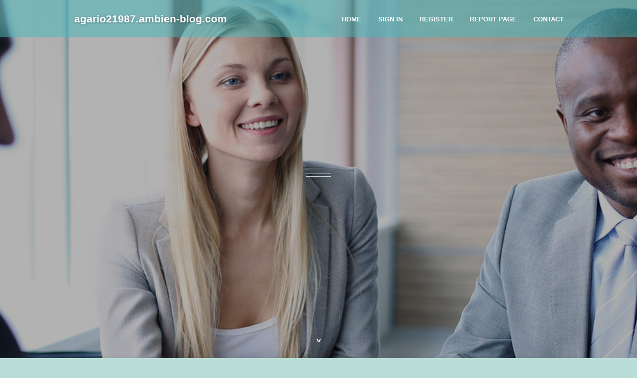

--- FILE ---
content_type: text/html; charset=UTF-8
request_url: https://agario21987.ambien-blog.com/
body_size: 2455
content:
<!DOCTYPE html>
<!--[if IE 8]><html class="lt-ie10 lt-ie9 no-js" prefix="og: https://ogp.me/ns#" lang="en"><![endif]-->
<!--[if IE 9]><html class="lt-ie10 no-js" prefix="og: https://ogp.me/ns#" lang="en"><![endif]-->
<!--[if gt IE 9]><!--><html class="no-js" prefix="og: https://ogp.me/ns#" lang="en"><!--<![endif]-->
<head>
<meta charset="utf-8"><meta http-equiv="X-UA-Compatible" content="IE=edge,chrome=1">
<title>New blog agario21987.ambien-blog.com - homepage</title>
<meta name="viewport" content="width=device-width,initial-scale=1,viewport-fit=cover">
<meta name="msapplication-tap-highlight" content="no">
<link href="https://cloud.ambien-blog.com/blog/cdn/style.css" rel="stylesheet">
<meta name="generator" content="ambien-blog.com">
<meta name="format-detection" content="telephone=no">
<meta property="og:url" content="https://agario21987.ambien-blog.com/">
<meta property="og:title" content="New blog agario21987.ambien-blog.com - homepage">
<meta property="og:type" content="article">
<meta property="og:description" content="New blog agario21987.ambien-blog.com - homepage">
<meta property="og:site_name" content="ambien-blog.com">
<meta property="og:image" content="https://cloud.ambien-blog.com/blog/images/img01.jpg">
<link rel="canonical" href="https://agario21987.ambien-blog.com/" />
<link href="https://cloud.ambien-blog.com/favicon.ico" rel="shortcut icon" />
</head>
<body class="layout-01 wtf-homepage">
<div class="wnd-page color-red">

<div id="wrapper">

<header id="header">
<div id="layout-section" class="section header header-01 cf design-01 section-media">
<div class="nav-line initial-state cf wnd-fixed">
<div class="section-inner">
<div class="logo logo-default wnd-font-size-90 proxima-nova">
<div class="logo-content">
<div class="text-content-outer"><span class="text-content"><a class="blog_home_link" href="https://agario21987.ambien-blog.com"><strong>agario21987.ambien-blog.com</strong></a></span>
</div></div></div>

<nav id="menu" role="navigation"><div class="menu-not-loaded">

<ul class="level-1"><li class="wnd-active wnd-homepage">
<li><a href="https://ambien-blog.com"><span>Home</span></a></li>
<li><a href="https://ambien-blog.com/sign-in"><span>Sign In</span></a></li>
<li><a href="https://ambien-blog.com/register"><span>Register</span></a></li>
<li><a href="https://ambien-blog.com/report"><span>Report page</span></a></li>
<li><a href="https://ambien-blog.com/contact"><span>Contact</span></a></li>
</ul><span class="more-text">More</span>
</div>
</nav>
  <span style="width:100px; display:none; height:100px; "><a href="https://ambien-blog.com/new-posts?1">1</a><a href="https://ambien-blog.com/new-posts?2">2</a><a href="https://ambien-blog.com/new-posts?3">3</a><a href="https://ambien-blog.com/new-posts?4">4</a><a href="https://ambien-blog.com/new-posts?5">5</a></span>

<div id="menu-mobile" class="hidden"><a href="#" id="menu-submit"><span></span>Menu</a></div>

</div>
</div>

</div>
</header>
<main id="main" class="cf" role="main">
<div class="section-wrapper cf">
<div class="section-wrapper-content cf"><div class="section header header-01 cf design-01 section-media wnd-background-image">
<div class="section-bg">
<div class="section-bg-layer wnd-background-image  bgpos-top-center bgatt-scroll" style="background-image:url('https://cloud.ambien-blog.com/blog/images/img01.jpg')"></div>
<div class="section-bg-layer section-bg-overlay overlay-black-light"></div>
</div>

<div class="header-content cf">
<div class="header-claim">
<div class="claim-content">
<div class="claim-inner">
<div class="section-inner">
<h1><span class="styled-inline-text claim-borders playfair-display"><span><span></span></span></span></h1>
</div></div></div></div>

<a href="" class="more"></a>

</div>
<div class="header-gradient"></div>
</div><section class="section default-01 design-01 section-white"><div class="section-bg">
<div class="section-bg-layer">

</div>
<div class="section-bg-layer section-bg-overlay"></div>
</div>
<div class="section-inner">
<div class="content cf">
<div>
<div class="column-wrapper cf">
<div><div class="column-content pr" style="width:100%;">
<div><div class="text cf design-01">

<style>
.single .entry-meta {
	padding-top: 0px;
}
.single .entry-header .entry-title {
    margin-bottom: 0px;
}

.entry-meta {
	border-top: 0px !Important;
}

.entry-title {
	font-size:23px !Important;
}
</style>
<br><h2>You do not have any posts yet</h2>
<div style="display:none" ><a href="https://private-duty-caregivers-b72604.ambien-blog.com/46344201/the-dermatology-and-aesthetics-in-murcia-diaries">1</a><a href="https://lillicmry160687.ambien-blog.com/46344200/transform-your-windows-with-stylish-privacy-films">2</a><a href="https://tiannasuan594225.ambien-blog.com/46344199/cm88-the-ultimate-overview">3</a><a href="https://h95183.ambien-blog.com/46344198/sur-casino-en-ligne">4</a><a href="https://tulane-cash27272.ambien-blog.com/46344197/744-cash-your-path-to-financial-freedom">5</a><a href="https://emiliokjwht.ambien-blog.com/46344196/launching-your-vocation-benefits-of-a-development-apprenticeship">6</a><a href="https://deanqslk678777.ambien-blog.com/46344195/ufabet888s-org-%E0%B9%80%E0%B8%A7-%E0%B8%9A%E0%B8%AA%E0%B8%A5-%E0%B8%AD%E0%B8%95%E0%B8%84%E0%B8%A3%E0%B8%9A%E0%B8%A7%E0%B8%87%E0%B8%88%E0%B8%A3">7</a><a href="https://nelleaxp357231.ambien-blog.com/46344194/aware-media-network-youtube-channel-latest-hindi-news-breaking-headlines-bihar-updates-daily-shorts">8</a><a href="https://nellnlli708189.ambien-blog.com/46344193/romantic-gifts-for-those-who-tri">9</a><a href="https://chancesmbpa.ambien-blog.com/46344192/buy-gbl-online-an-overview">10</a><a href="https://lorenzoeytmm.ambien-blog.com/46344191/5-tips-about-email-marketing-comparison-you-can-use-today">11</a><a href="https://griffinurolg.ambien-blog.com/46344190/abartiges-amateurgirl-wird-im-schlafzimmer-extrem-hart-rangenommen">12</a><a href="https://griffinurolg.ambien-blog.com/46344189/geschmackvolles-video-clip-mit-tabuloser-schlampe">13</a><a href="https://geniusreviewer10.ambien-blog.com/46344188/the-blog-to-learn-more-about-stepper-motor-and-its-importance">14</a><a href="https://fusionvista217.ambien-blog.com/46344187/car-on-rent-in-delhi-knowing-the-best-for-you">15</a></div>
</div></div></div></div></div></div></div></div>
</section>
</div></div>

</main>
<footer id="footer" class="cf">
<div class="section-wrapper cf">
<div class="section-wrapper-content cf"><div class="section footer-01 design-01 section-white">
<div class="section-bg">
<div class="section-bg-layer">
</div>
<div class="section-bg-layer section-bg-overlay"></div>
</div>

    

<div class="footer-line">
<div class="section-inner">
<div class="footer-texts">
<div class="copyright cf">
<div class="copyright-content">
<span class="inline-text">
<span>© 2026&nbsp;All rights reserved</span>
</span>
</div>
</div>
<div class="system-footer cf">
<div class="system-footer-content"><div class="sf">
<div class="sf-content">Powered by <a href="https://ambien-blog.com" rel="nofollow" target="_blank">ambien-blog.com</a></div>
</div></div>
</div>
</div>
<div class="lang-select cf">
</div></div></div></div></div></div>

</footer>
</div>
</div>
<div id="fe_footer">
<div id="fe_footer_left"><a href="https://ambien-blog.com/register" target="_blank">Make a website for free</a> <span style="display: none;"><a href="https://ambien-blog.com/forum">forum</a></span> </div><a id="fe_footer_right" href="https://ambien-blog.com/sign-in" target="_blank">Webiste Login</a>
</div>
<script defer src="https://static.cloudflareinsights.com/beacon.min.js/vcd15cbe7772f49c399c6a5babf22c1241717689176015" integrity="sha512-ZpsOmlRQV6y907TI0dKBHq9Md29nnaEIPlkf84rnaERnq6zvWvPUqr2ft8M1aS28oN72PdrCzSjY4U6VaAw1EQ==" data-cf-beacon='{"version":"2024.11.0","token":"d905d331091b4b8bb959fc19b4c1421d","r":1,"server_timing":{"name":{"cfCacheStatus":true,"cfEdge":true,"cfExtPri":true,"cfL4":true,"cfOrigin":true,"cfSpeedBrain":true},"location_startswith":null}}' crossorigin="anonymous"></script>
</body>
</html>